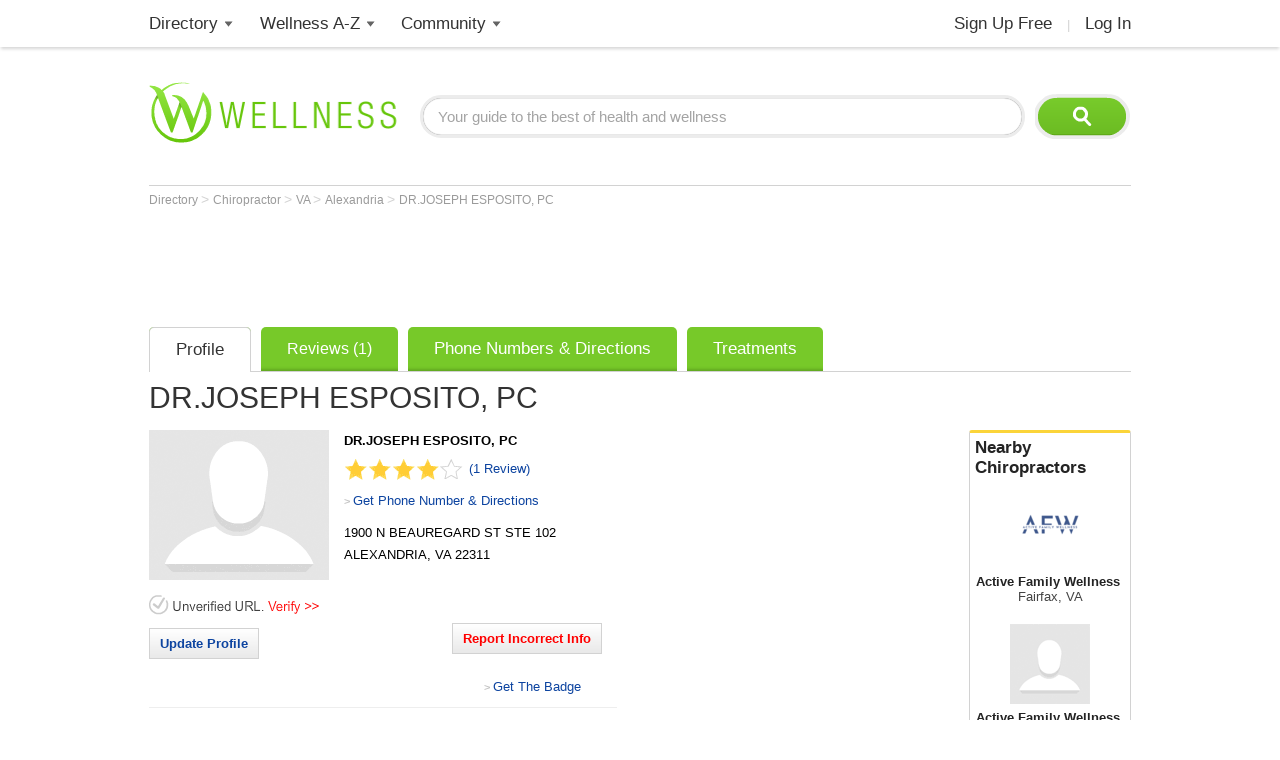

--- FILE ---
content_type: text/html; charset=utf-8
request_url: https://www.google.com/recaptcha/api2/aframe
body_size: 185
content:
<!DOCTYPE HTML><html><head><meta http-equiv="content-type" content="text/html; charset=UTF-8"></head><body><script nonce="6r6vkjG4tB1B7X2oVQ7Z3A">/** Anti-fraud and anti-abuse applications only. See google.com/recaptcha */ try{var clients={'sodar':'https://pagead2.googlesyndication.com/pagead/sodar?'};window.addEventListener("message",function(a){try{if(a.source===window.parent){var b=JSON.parse(a.data);var c=clients[b['id']];if(c){var d=document.createElement('img');d.src=c+b['params']+'&rc='+(localStorage.getItem("rc::a")?sessionStorage.getItem("rc::b"):"");window.document.body.appendChild(d);sessionStorage.setItem("rc::e",parseInt(sessionStorage.getItem("rc::e")||0)+1);localStorage.setItem("rc::h",'1768650378792');}}}catch(b){}});window.parent.postMessage("_grecaptcha_ready", "*");}catch(b){}</script></body></html>